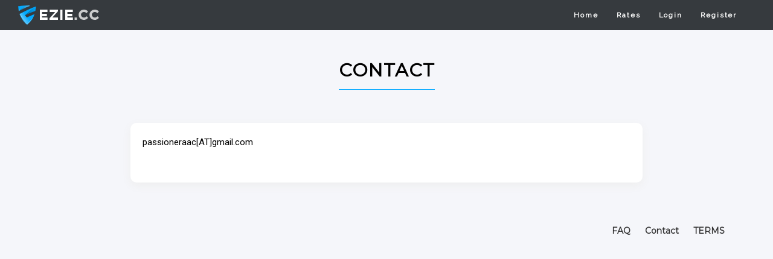

--- FILE ---
content_type: text/html; charset=UTF-8
request_url: https://ezie.cc/contact
body_size: 1644
content:
<!DOCTYPE html>
<html lang="en" xmlns="http://www.w3.org/1999/html">

<head>
    <base href="/shrinker/"/>
    <meta charset="UTF-8"/>
    <meta name="csrf-param" content="_csrf">
<meta name="csrf-token" content="tDttmiOrqlh1jvl70XCugjTWai5b5JHwjwG9P6qbLxHETTj0QcbhYDLjyB6XB_jkRYQ4X23c0IXoMs5F7dFXIA==">
    <title>Contact | Ezie.CC</title>


    <meta http-equiv="X-UA-Compatible" content="IE=edge">
    <meta name="viewport" content="width=device-width, initial-scale=1">
    
    <link rel="icon" href="assets/img/favicon.png" type="image/png" sizes="50x50">


    <link rel="stylesheet" href="//maxcdn.bootstrapcdn.com/bootstrap/3.3.4/css/bootstrap.min.css">
    <link href="assets/css/style.css" rel="stylesheet">
    <link rel="stylesheet" href="//maxcdn.bootstrapcdn.com/font-awesome/4.4.0/css/font-awesome.min.css">
    <link rel="stylesheet" href="//cdnjs.cloudflare.com/ajax/libs/jqueryui/1.12.1/jquery-ui.min.css">
    <link href='//fonts.googleapis.com/css?family=Open+Sans:400,300,600,700,800' rel='stylesheet' type='text/css'>
    <link href="//fonts.googleapis.com/css?family=Raleway" rel="stylesheet"> 

    <link href="//fonts.googleapis.com/css?family=Roboto:400,500,700" rel="stylesheet">
    <link href="//fonts.googleapis.com/css?family=Montserrat" rel="stylesheet">
    
    <link href="//cdnjs.cloudflare.com/ajax/libs/jBox/0.4.9/jBox.css" rel="stylesheet">
    
    <script src="//ajax.googleapis.com/ajax/libs/jquery/3.3.1/jquery.min.js"></script>
    <script src="//maxcdn.bootstrapcdn.com/bootstrap/3.3.4/js/bootstrap.min.js"></script>
    <script src="//ajax.googleapis.com/ajax/libs/jqueryui/1.12.1/jquery-ui.min.js"></script>
    <script type="text/javascript">
    	function inIframe () {
		    try {
		        return window.self !== window.top;
		    } catch (e) {
		        return true;
		    }
		}
		if(inIframe())
		{
			document.location.href="http://yourdestinationlink.com";
		}
    </script>
        <style>
        .ui-datepicker{
            z-index: 99999 !important;
        }
        .notify-content p {
		    white-space: normal;
		    word-break: break-all;
		}
    </style>
    
</head>
<body id="page-top" data-spy="scroll" data-target=".navbar-fixed-top">
<nav class="navbar navbar-custom navbar-fixed-top top-nav-collapse" role="navigation">
    <div class="container">
        <div class="navbar-header ">
            <button type="button" class="navbar-toggle" data-toggle="collapse" data-target=".navbar-main-collapse">
                <i class="fa fa-bars fa-2x"></i>
            </button>
                        
            <a class="navbar-brand page-scroll" href="/index">
                <img src="assets/img/logo.png" class="img-responsive">
            </a> 
        </div>
        
        <div class="collapse navbar-collapse navbar-right navbar-main-collapse fl-right">
            <ul class="nav navbar-nav">
                <li class="hidden">
                    <a href="#page-top"></a>
                </li>
                                    <li class="">
                        <a class="page-scroll" href="/index">Home</a>
                    </li>
                    <li class="">
                        <a class="page-scroll" href="/rates">Rates</a>
                    </li>
                    <li class="">
                        <a class="page-scroll" href="/login">Login</a>
                    </li>
                    <li class="">
                        <a class="page-scroll" href="/register">Register</a>
                    </li>
                                </ul>
        </div>
        
        
                
        
        
    </div>
</nav>
<section>
    <div class="container">
        <div class="row">
            <div class="text-center">
            	<h2 class="headerline ">Contact</h2>
            </div>
            <div class="col-md-9 col-sm-12 col-xs-12" style="display:block;margin-left:auto;margin-right:auto;float:unset;clear:both">
               <div class="our-box white-our0box">
               		<p> passioneraac[AT]gmail.com</p>
               		
               		
               		
               		
               		
               </div>
            </div>



        </div>
    </div>
</section><div class="container mt25">
	<div class="row">
		<div class="col-md-12">
			<ul class="pull-right footer-menu">
				<li><a href="/faq">FAQ</a></li>
				<li><a href="/contact">Contact</a></li>
				<li><a href="/terms">TERMS</a></li>
			</ul>
		</div>
	</div>
</div>
<script type="text/javascript">
    function showNotification(type,message)
    {
        alert(message);
    }
    
    </script>

<script src="assets/js/clipboard.min.js"></script>
<script src="//cdnjs.cloudflare.com/ajax/libs/jBox/0.4.9/jBox.min.js"></script>   
<script src="assets/js/main.js"></script>
<script defer src="https://static.cloudflareinsights.com/beacon.min.js/vcd15cbe7772f49c399c6a5babf22c1241717689176015" integrity="sha512-ZpsOmlRQV6y907TI0dKBHq9Md29nnaEIPlkf84rnaERnq6zvWvPUqr2ft8M1aS28oN72PdrCzSjY4U6VaAw1EQ==" data-cf-beacon='{"version":"2024.11.0","token":"d6925c21a65f479dbfb0fa13517f2d3f","r":1,"server_timing":{"name":{"cfCacheStatus":true,"cfEdge":true,"cfExtPri":true,"cfL4":true,"cfOrigin":true,"cfSpeedBrain":true},"location_startswith":null}}' crossorigin="anonymous"></script>
</body>
</html>


--- FILE ---
content_type: text/css
request_url: https://ezie.cc/shrinker/assets/css/style.css
body_size: 12400
content:

/*body{font-family:"open sans",Arial,sans-serif;color:#000;background-color:#fff;}*/
/*body{font-family:'Raleway', sans-serif;color:#000;background-color:#fff;}*/
body{font-family:'Montserrat', sans-serif;color:#000;background-color:#fff;} 
h1, h2, h3, h4, h5, h6{margin:0 0 35px;text-transform:uppercase;letter-spacing:1px;font-weight:600;}
p{margin:0 0 25px;font-size:15px;line-height:1.5;}
@media(min-width:768px){p{margin:0 0 35px;font-size:16px;line-height:1.6;}
}
a{-webkit-transition:all .3s ease-in-out;-moz-transition:all .3s ease-in-out;transition:all .3s ease-in-out;}
a:hover,
a:focus{text-decoration:none;}
.no-pad{padding:0;}
.headerline{border-bottom:1px solid #00a8ff;padding-bottom:15px;display:inline-block;}
.overlay{background:rgba(0, 0, 0, 0.5);width:100%;height:100%;position:absolute;z-index:-1;top:0;left:0;}
section{position:relative;z-index:999;padding:100px 0 25px;}
@media(max-width:768px){section{padding:70px 0;}
}
.list-inline>li{padding-bottom:10px;}
.label{border-radius:0;}
.label-danger{background-color:#c00;}
.btn{border-radius:0;font-size:12px;font-weight:700;letter-spacing:1px;/*text-transform:uppercase;*/-webkit-transition:all .3s ease-in-out;-moz-transition:all .3s ease-in-out;transition:all .3s ease-in-out;}
.btn-default{outline:0;color:#fff;padding:12px 30px;border:none;margin-top:15px;background-color:#00A8FF;}
.btn-default:hover,
.btn-default:focus{color:#fff;background-color:#048ad1;}
.btn-primary{border:2px solid #00a8ff;outline:0;color:#fff;background-color:#00a8ff;}
.btn-primary:hover,
.btn-primary:focus{border:2px solid #1F82B5;outline:0;color:#fff;background-color:#1F82B5;}
.split-padding0,
.split-padding,
.split-padding2,
.split-padding3,
.split-padding4,
.split-padding5{padding:100px 60px 50px;}
@media(max-width:768px){.split-padding0,
.split-padding,
.split-padding2,
.split-padding3,
.split-padding4,
.split-padding5{padding:50px 20px 50px;}
}
.split-padding-demo{padding:50px;}
.split-padding0,
.split-padding,
.split-padding2{color:#fff;}
.split-padding3,
.split-padding4{color:#111;}
.split-padding0{background-color:#151515;}
.split-padding{background-color:#111;}
.split-padding2{background-color:#000;}
.split-padding3{background-color:rgba(250, 250, 250, 0.8);}
.split-padding4{background-color:rgba(0, 0, 0, 0.05);}
a .fa-circle{color:#777;-webkit-transition:all .3s ease-in-out;-moz-transition:all .3s ease-in-out;transition:all .3s ease-in-out;}
a:hover .fa-circle{color:#555;}
.navbar-custom{margin-bottom:0;border-bottom:1px solid #333;text-transform:uppercase;color:rgba(255,255,255,.8);background-color:#000;}
.navbar-custom .navbar-brand{font-size:26px;letter-spacing:-1px;text-transform:none;}
.navbar-custom.top-nav-collapse .navbar-brand{font-size:18px;}
.navbar-custom .navbar-brand:focus{outline:0;}
.navbar-custom .navbar-brand .navbar-toggle{padding:4px 6px;font-size:16px;color:#fff;}
.navbar-custom .navbar-brand .navbar-toggle:focus,
.navbar-custom .navbar-brand .navbar-toggle:active{outline:0;}
.navbar-custom a{color:#fff;font-size:12px;font-weight:700;letter-spacing:0.15em;text-transform:uppercase;}
.navbar-custom .nav li{border:1px solid rgba(255,255,255,0.1);border-top:0px;border-bottom:0px;}
.navbar-custom .nav li:hover{background:rgba(255,255,255,0.1);}

.navbar-custom .nav li a{-webkit-transition:background .4s ease-in-out;-moz-transition:background .4s ease-in-out;transition:background .4s ease-in-out;}
.navbar-custom .nav li a:hover{
	outline:0;
	color:rgba(0,0,0,1);
	background-color:transparent;}
.navbar-custom .nav li a:focus,
.navbar-custom .nav li a:active{outline:0;background-color:transparent;}
.navbar-custom .nav li.active{outline:0;}
.navbar-custom .nav li.active a{background:rgba(255,255,255,0.1);;color:#fff;}
.navbar-custom .nav li.active a:hover{color:#fff;}
@media(min-width:768px){.navbar-custom{padding:30px;border-bottom:0;letter-spacing:1px;background:0 0;-webkit-transition:background .5s ease-in-out,padding .5s ease-in-out;-moz-transition:background .5s ease-in-out,padding .5s ease-in-out;transition:background .5s ease-in-out,padding .5s ease-in-out;}
.navbar-custom.top-nav-collapse{padding:0px 30px;background-color:#000;}
}
.top-nav-collapse .container{width:auto;}
.navbar-toggle{padding:3px 5px 0;margin-bottom:0;}
/*.intro{display:table;width:100%;color:#fff;text-shadow:0 1px 3px rgba(0,0,0,.2);height:100%;background:#92a4b2 url('../img/pattern.jpg') repeat;-webkit-background-size:cover;-moz-background-size:cover;background-size:cover;}*/
.intro{display:table;width:100%;color:#fff;text-shadow:0 1px 3px rgba(0,0,0,.2);/*height:100%;*/background:#92a4b2;-webkit-background-size:cover;-moz-background-size:cover;background-size:cover;}
.link-input-container{padding-bottom:27vh;}
.intro .intro-body{display:table-cell;vertical-align:bottom;/*background:rgba(0, 0, 0, 0.5);*/padding:100px 0 50px;}
.url-input{height:45px;background-color:rgba(0,0,0,0.5);border-radius:50px;border-right:0px;border-color:#fff;padding-left:25px;color:#fff;}
.url-input:focus{box-shadow:none;border-color:#fff;}
.url-input-group .input-group-addon:hover{color:#00A8FF;cursor:pointer;}
.url-input-group .input-group-addon{background-color:rgba(0,0,0,0.5);color:#fff;padding-right:25px;border-color:#fff;border-radius:0px 50px 50px 0px !important;}
.intro .intro-body .brand-heading{font-size:40px;font-weight:800;letter-spacing:2px;margin:0 0 5px;}
.color{color:#00a8ff;}
.intro .intro-body .intro-text{font-size:14px;font-weight:800;text-transform:uppercase;}
@media(min-width:768px){.intro{padding:0;}
.intro .intro-body .brand-heading{font-size:50px;}
}
@media (min-width:992px){.intro .list-inline{text-align:right;}
}
@media(max-width:768px){.intro2 #clock{padding:0;}
.intro .intro-body{padding:30px 0;}
}
.modal-header{border:none;}
.modal-content{border-radius:0px;overflow:hidden;}
.modal-body{padding:15px 15px 30px;}
.modal-dialog{width:400px;}
.modal-dialog .form-control{height:45px;border:none;padding:15px 0px;box-shadow:none;border-bottom:1px solid #ccc;background-color:transparent;border-radius:0px;}
.p-0{padding:0px;}
.modal-buttons .c-link{padding:0px 0px 25px;color:#048ad1;}
.modal-buttons .c-link:not(:first-child){text-align:right;}
.custom-form .btn-primary{background-color:#00a8ff;border-color:#00a8ff;}
.custom-form .form-group{position:relative;padding-top:10px;margin-bottom:0px;}
/*.custom-form .form-group .animated-label{position:absolute;top:20px;left:0;bottom:0;z-index:2;width:100%;font-weight:300;opacity:0.5;cursor:text;transition:0.2s ease all;margin:0;-webkit-user-select:none;-moz-user-select:none;user-select:none;}
.custom-form .form-group .animated-label:after{content:'';position:absolute;bottom:0;left:45%;height:2px;width:10px;visibility:hidden;background-color:#00a8ff;transition:0.2s ease all;}
.custom-form .form-group.not-empty .animated-label{top:0 !important;font-size:12px;}
.custom-form .form-group .form-control{position:relative;z-index:1;border-radius:0;border-width:0 0 1px;border-bottom-color:rgba(0, 0, 0, 0.25);height:auto;padding:3px 0 5px;}
.custom-form .form-group .form-control:focus{box-shadow:none;border-bottom-color:rgba(0, 0, 0, 0.12);}
.custom-form .form-group .form-control:focus ~ .animated-label{top:0;opacity:1;color:#00a8ff;font-size:12px;}
.custom-form .form-group .form-control:focus ~ .animated-label:after{visibility:visible;width:100%;left:0;}*/
table{width:100%;}
.table > thead{background-color:#F5F5F5;}
.table > tbody > tr > td{padding:15px;width:25%;}
.table-responsive{max-height:62vh;overflow:auto;}
body{background-color:#F5F6FA;}


.table-header{background-color:#00a8ff;overflow:hidden;}
.table-body{background-color:#fff;margin:7px 0px;overflow:hidden;}
.menu-icon{width:20px;}
.under-dropdown p,.under-dropdown .dropdown{float:left;width:auto;}
.under-dropdown .dropdown-toggle{margin:15px 5px;display:block;}
.custom-menu-btn{padding:0px;background-color:transparent;box-shadow:transparent;border:none;}
.col-md-25{float:left;width:20%;}
.under-dropdown .dropdown-menu li a{padding:10px;}
.no-r{position:static;}
.dropdown-menu{border-radius:0px;border:none;left:auto;right:auto;top:auto;}
.table-header a{padding:13px;font-weight:600;color:#fff;display:block;font-size:15px;}
.table-body p{padding:15px;font-weight:400;color:#555;display:block;margin:0px;font-size:15px;}
.copy-link:hover{color:#00a8ff;cursor:pointer;}
.copied-content{border:0px;height:80px;background-color:transparent;} 
table > tbody > tr{background-color:#fff;/*border-top:5px solid #F5F6FA;border-bottom:5px solid #F5F6FA;*/}
table > tbody > tr > td{padding:15px;}
table.table-header > thead > tr > th{padding:15px;color:#fff;}
.links-box{padding:15px 30px;background-color:#fff;box-shadow:5px 5px 10px #eee;transition:all 0.3s;margin-bottom:30px;}
.links-box:hover{transform:translateY(-5px);box-shadow:5px 5px 15px #ccc;outline:none;}
.links-box a:hover,.links-box a:focus{outline:none;}
.mb-50{margin-bottom:50px;}
.links-box a{color:#333;}
.links-box h2{font-size:20px;margin-bottom:5px;}
.links-box .info{font-size:12px;margin-bottom:10px;margin-top:15px;display:block;}
.links-box .original-link{font-size:13px;margin-bottom:10px;}
.links-box .copied-content{width:80%;float:left;height:50px;}
.links-box h2 i{margin-top:15px;}
.links-box.stats-box h2{font-size:40px;}
.links-box.stats-box{padding:25px 15px;overflow:hidden;position:relative;}
.links-box.stats-box:hover{transform:translateY(0px);}
.links-box.stats-box p{font-size:13px;font-weight:600;margin:0px;color:#999;}
.stats-box .stats-box-icon{position:absolute;right:-15px;top:-5px;font-size:100px;opacity:0.08;}
.row-header{background-color:#00a8ff;overflow:hidden;padding:15px;color:#fff;font-weight:600;}
.row-data{background-color:#fff;overflow:hidden;padding:15px;color:#333;margin-bottom:5px;font-weight:600;}
.overflow-data{max-height:60vh;width:103%;overflow-y:auto;}
.overflow-cover{width:100%;overflow:hidden;border:1px solid #eee;margin:5px 0px;}
.referrals-prog{word-break:break-all;}
.invite-input-group .invite-input{border-radius:0px;height:45px;border:1px solid #ccc;box-shadow:none;border-right:0px;background-color:transparent;}
.invite-input-group .input-group-addon{border:1px solid #ccc;border-left:0px;background-color:transparent;border-radius:0px;}
.invite-input-group .input-group-addon:hover{color:#00a8ff;cursor:pointer;}
.input-intro{margin:10px 0px;color:#333;font-weight:600;text-align:center;}
.sharer-ul{width:100%;text-align:center;margin:25px 0px;}
.c-badge{padding:4px 15px;border-radius:3px;font-size:22px;background-color:#ccc;color:#fff;}
.c-badge:hover{color:#fff;box-shadow:0px 5px 5px #bbb;}
.c-badge.facebook{background-color:#3B5998;}
.c-badge.google{background-color:#DD4B39;}
.c-badge.twitter{background-color:#00ACED;}
.c-badge.email{background-color:#BD2A32;}
.sharer-form{padding:120px 0px;}
.links-box.pricing-box{text-align:center;padding:25px;}
.pricing-box .planName{margin:0px;padding:15px 0px;}
.pricing-box .mainPrice{font-size:50px;margin:0px;color:#00a8ff;}
.pricing-box .duration{font-size:14px;color:#00a8ff;margin-bottom:10px;}
.pricing-box .info{padding:0px;margin:0px;}
.pricing-box .info p{margin:0px;font-size:13px;color:#777;padding:3px 0px;font-weight:600;}
.dropdown.open{
    background-color: transparent;
}
.nav .open > a, .nav .open > a:focus, .nav .open > a:hover{
    background-color: transparent;
    border-color: transparent;;
}
.dropdown .dropdown-menu{
    transition: all 0.1s;
}
.dropdown .dropdown-menu li a{
    padding: 10px;
}
.dropdown .dropdown-menu li a:hover{
    color: #333;
    background-color: #eee;
}
.form-box{
    background-color: #fff;
    padding: 45px 25px;
    overflow:hidden;
    box-shadow: 0px 5px 15px #ddd;
}
.form-box input{
    box-shadow: none;
}
.navbar-nav > li > a {
    padding-top: 15px;
    padding-bottom: 15px;
}
.navbar-brand{
    padding: 15px 15px;
}
.custom-store-new{
    background: transparent;
    color:#666;
    border-radius: 4px;
    border: 1px solid transparent;
    padding: 10px;
    cursor: pointer;
    transition: all 0.3s;
    text-align: left;
}
.custom-store-new:hover{
    border: 1px solid transparent;
    box-shadow:0px 5px 15px #eee;
}
.new-store-design{
    border: 1px solid #eee;
    padding: 0px;
    margin-bottom:50px;
}
.new-store-design .heading{
    border-bottom: 1px solid #eee;
    padding: 0px;
}
.new-store-design .TabMenu{
    list-style: none;
    overflow: hidden;
    padding: 10px 15px;
    margin: 0px;
}
.new-store-design .TabMenu li.active{
    background: transparent;
    color: #666;
    border-bottom: 2px solid #DB144C;
    border-radius: 0px;
}
.new-store-design .TabMenu li a h2{
    color: #666;
}
.new-store-design .TabMenu li.active a h2{
    color: #666;
}
.new-store-design .tab-content{
    padding: 0px;
    height: 50vh;
    overflow: hidden;
    overflow-y: auto;
}
.new-store-design .tab-content .tab-pane{
    padding:0px 15px;
}
.new-store-design .store-sort-title{
    padding: 10px 12px;
    color: #666;
    border-bottom: 1px solid #eee;
    margin: 0px 20px 15px;
}
.TabMenu li{
    padding: 12px;
    border-radius: 5px;
    color: #fff;
    margin-right:15px;
    float:left;
}
.TabMenu li a h2{
    font-size: 20px;
}
.TabMenu li.active{
    background: #DB144C;
}
.sort-alpha{
    color:#666;
    padding:5px;
    cursor: pointer;
}
.sort-alpha:hover{
    color:#00A8FF;
}
.sort-able{
    margin-top: 12px;
}
#store-search{
    padding-left:15px;
    background-color: transparent;
}
.store-parent .store:hover {
    background: #fff;
    border-radius: 4px;
    border: 1px solid #eee;
    padding: 10px;
    cursor: pointer;
    transition: all 0.3s;
}
.store-parent .store {
    height: 120px;
}
.oS{
    color: #333;
    margin-bottom: 5px;
}
#allCountries .row{
    margin: 15px 0px 0px;
}
#allCountries .links-box.pricing-box{
    padding: 5px 0px 0px;
    background-color: transparent;
    box-shadow: none;
    border: 1px solid #eee;
}
#allCountries .links-box.pricing-box:hover{
    background-color: #fff;
}
#allCountries .planName{
    padding: 2px 0px;
    font-size: 12px;
}
#allCountries .pricing-box .mainPrice{
    font-size: 35px;
}
#allCountries .btn-default{
    padding: 5px 10px;
    display: block;
    width: 100%;
}
.not-nav{
    list-style: none;
    float: right;
    margin: 0px;
    padding: 0px;
}
.not-nav li{
    display: inline-block;
}
.not-nav li a{
    padding: 20px 15px;
    display: block;
}
.not-nav li a:hover{
    color: #00a8ff;
}
.navbar li a.disabled{
    cursor: not-allowed;
    color: #00A8FF !important;
}
.d-none{
    display: none !important;
}

@media(max-width:768px){.sharer-form{padding:15px 0px;}
.bottom-content{display:none;}
.intro .intro-body .brand-heading{font-size:35px;}
.link-input-container{padding-left:0px;padding-right:0px;}
.modal-dialog{width:90%;margin-left:auto;margin-right:auto;}
section{padding-left:15px;padding-right:15px;}
.col-md-25{width:50%;}
    .navbar-fixed-bottom .navbar-collapse, .navbar-fixed-top .navbar-collapse{
        height: 90vh;
        max-height: 100%;
    }
    .navbar .dropdown-menu{
        background-color: #111;
    }
    .navbar-nav .open .dropdown-menu .dropdown-header, .navbar-nav .open .dropdown-menu > li > a{
        color: #fff;
    }
    .dropdown .dropdown-menu li a:hover{
        color: #fff;
        background-color: #111;
    }
    .continue .navbar-toggle{
        display: none;
    }
    .continue .navbar-brand{
        margin: 0 auto;
        display: block;
        width: 100%;
    }
    .continue .navbar-header{
        text-align: center;
    }
    .not-nav{
        text-align: center;
        width: 100%;
    }
}
@media(max-width:1100px){.sharer-form{padding:60px 0px;}
}





.text-overflow{
    text-overflow: ellipsis !important;
    display: inline-block;
    overflow: hidden;
    white-space: nowrap;
    width: 100%;
}
select.form-control{
    z-index:99999 !important;
}

.form-control-2{

    display: block;
    width: 100%;
    height: 34px;
    padding: 6px 12px;
    font-size: 14px;
    line-height: 1.42857143;
    color: #555;
    background-color: #fff;
    background-image: none;
    border: 1px solid #ccc;
    border-top-width: 1px;
    border-right-width: 1px;
    border-bottom-width: 1px;
    border-left-width: 1px;
    border-bottom-color: rgb(204, 204, 204);
    border-radius: 4px;
    -webkit-box-shadow: inset 0 1px 1px rgba(0,0,0,.075);
    box-shadow: inset 0 1px 1px rgba(0,0,0,.075);
    -webkit-transition: border-color ease-in-out .15s,-webkit-box-shadow ease-in-out .15s;
    -o-transition: border-color ease-in-out .15s,box-shadow ease-in-out .15s;
    transition: border-color ease-in-out .15s,box-shadow ease-in-out .15s;

}
.custom-form .form-group .form-control-2 {
    position: relative;
    z-index: 1;
    border-radius: 0;
    border-width: 0 0 1px;
    border-bottom-color: rgba(0, 0, 0, 0.25);
    height: auto;
    padding: 3px 0 5px;
}
.original-link span{
    width: 80%;
    float: left;
    text-overflow: ellipsis;
    overflow: hidden;
}




.other-options{
    color: #fff;
    padding: 5px 15px;
}
.other-options a{
    color: #fff;
}
.link-input-container.no-mass{
    padding-bottom: 30vh;
}
.link-input-container{
    padding-bottom:15vh;
}
.other-options a:hover{
    color: #00A8FF;
    outline: none;
}
.text-box-area textarea, .text-box-area span, .text-box-area span span{
    border-radius: 15px 0px 0px 15px !important;
    resize: none;
}
.text-box-area.url-input-group .input-group-addon{
    border-radius: 0px 15px 15px 0px !important;
}
.shrink-area .text-box-area{
    transition: all 0.3s;
}
.no-mass .text-box-area{
    display: none;
}
.link-input-container:not(.no-mass) .input-box-area{
    display: none;
}
#advanced-settings{
    background-color: #fff;
    padding: 15px;
    /*display: none;*/
   position: relative;
}
#advanced-settings label{
    text-align: left;
    color: #333;
    box-shadow: none;
    width: 100%;
    font-weight: normal;
}
#advanced-settings input, #advanced-settings textarea, #advanced-settings select{
    border-radius: 0;
    border: 1px solid #ddd;
    box-shadow: none;
    resize: none;
}
.btn-default-outline{
    color: #333;
}
.btn-default.small{
    padding: 7px 25px;
    margin: 0;
    margin-left: 10px;
}
.canvasjs-chart-credit{
    display:none !important;
}
#account-box-upper{
    background-color: rgba(0,0,0,0.5);
    width: 26%;
    overflow: hidden;
    position: absolute;
    z-index: 99;
    top: 75px;
    right: 75px;
    border-radius:8px;
    padding:30px 15px;
}
#account-box-upper .box-inner{
    padding: 0px;
}
#account-box-upper .box-inner .title-bx{
    /*padding: 0px 10px;
    color: #333;
    text-shadow: none;
    text-align: left;
    font-size: 20px;
    font-weight: 600;
    border-left: 3px solid #00a8ff;
    margin: 15px 0 10px;*/
   padding: 5px 15px;
	color: #fff;
	text-shadow: none;
	text-align: center;
	font-size: 18px;
	font-weight: 600;
	margin-bottm: 15px;
	background: rgba(0,0,0,0.5);
}
#account-box-upper label{
    color: #333;
    text-shadow: none;
}
.custom-form .form-group .form-control:focus ~ .animated-label{
  /*  top:0;
    opacity:1;
    color:#00a8ff !important;
    font-size:12px;/*/
}
#account-box-upper .custom-form .form-group .form-control{
  /*  box-shadow: none;*/
}
#account-box-upper .modal-buttons .c-link{
  /*  font-size: 12px;*/
}
#account-box-upper .custom-form{
   /* padding: 5px 15px;*/
}
.intro .intro-body{
    /*background-color: rgba(54, 71, 89,0.8);*/
}
.url-input, .url-input-group .input-group-addon{
    background-color: transparent;
}
.navbar-custom.top-nav-collapse{
    background-color: #3B4044;
}
.white-t{
	color: #fff !important;
}
.bell-container{
    position: relative;
    top: 0;
}
.bell-container i{
    font-size: 16px;
}
.bell-container .bell-count{
    background-color: red;
    border-radius: 50px;
    width: 20px;
    height: 20px;
    padding: 1px 3px;
    font-size: 10px;
    text-align: center;
    position: absolute;
    top: 10px;
    right: 8px;
    border: 1px solid #364759;
    overflow: hidden;
}
.bell-container .bell-count p{
    font-size: 10px;
    margin: 0;
    width: 100%;
    text-align: center;
}
.user-dropdown-container img{
    width: 20px;
    height: 20px;
    border-radius: 50px;
    margin-right: 10px;    
}
.user-dropdown-container{
	padding-bottom: 14px !important;	
}
.navbar-custom .nav li a{
    /*font-family: 'Roboto', sans-serif;*/
   font-family: 'Raleway', sans-serif;
    
    text-transform: capitalize;
}
.shorten-table thead{
    /*background-color: #3B4044;*/
    background-color: #F1F1F1;
}
.shorten-table th a{
    color : #333;    
}
.shorten-table thead th{
    padding: 15px;
    color: #333;
}
.shorten-table tbody p{
    color: #333;
    font-size: 14px;
    margin: 0;
}
.shorten-table tbody .copied-content{
    height: auto;
}
.row-box{
    background-color: #fff;
    border-radius: 5px;
    overflow: hidden;
    position: relative;
    width: 100%;
    float: left;
    margin-bottom: 15px;
}
.row-box .row-bg{
    font-size: 80px;
    position: absolute;
    color: #fff;
    z-index: 0;
    top: 0px;
    text-align: center;
    width: 100%;
    opacity: 0.1;
}
.row-box h3{
    margin: 0;
    font-size: 35px;
    letter-spacing: -1.0px;
    padding: 15px 20px;
    padding-right: 0;
    font-weight: normal;
}
.row-box.red{
    background-color: #C0504E;
    color: #fff;
}
.row-box.green{
    background-color: #23BFAA;
    color: #fff;
}
.row-box.blue{
    background-color: #4F81BC;
    color: #fff;
}
.row-box.purple{
    background-color: #8064A1;
    color: #fff;
}
.row-box.lightblue{
    background-color: #00A8FF;
    color: #fff;
}
.row-box p {
    background-color: rgba(255,255,255,0.6);
    padding: 5px 15px;
    margin: 0;
    font-size: 17px;
    margin-bottom: 5px;
    padding-top: 0;
    color: #333;
}
.mobile-bell-container{
    float: right;
    margin-right: 5px;
}
.mobile-bell-container i{
    font-size: 24px;
    padding: 13px;
}
.mobile-bell-container .bell-container .bell-count{
    top: -15px;
}
@media screen and (max-width: 767px){
     #account-box-upper{
         width: 85%;
         position: relative;
         margin: 0 auto;
         display: block;
         right: 0;
         top: 0;
     }
    .intro-body{
        padding-top: 120px !important;
    }
    .navbar-nav > li > a{
        padding-top: 7px;
        padding-bottom: 7px;
    }
}


.status{
    position: absolute;
    height: 10px;
    width: 10px;
    border-radius: 50px;
    margin-left: -15px;
    margin-top: 22px;
}
.status.active{
    background-color: forestgreen;
}
.status.inactive{
    background-color: indianred;
}

.header-title{
	background:#00A8FF;padding-top:40px;padding-bottom:40px;
}
.header-title h2{
	color:#fff;margin-top: 20px;margin-bottom: 0;
}
.pt60{
	padding-top:60px;
}
.mt25{
	margin-top:25px; 
}
.our-box{
	background:#fff;
	border-radius:10px;
	margin:20px 0px;
	padding:20px;
}
.our-ul{
	list-style:none;
}
.our-ul li:before{
	content: '✓';
	float: left;
	margin-right: 10px;
	color: #00a8ff;
	margin-top: 2px;
}
.panel-heading{
	padding:15px;
}
.panel-default > .panel-heading{
	background:#fff;
}
.footer-menu{
	list-style:none;
	
}
.footer-menu li{
	display:inline-block;
	vertical-align: top;
	padding:0px 10px;
}
.footer-menu li a{
	text-decoration: none;
	color:#333;
	font-weight:bold;
}
.footer-menu li a:hover{
	color:#00a8ff;
}
#shrink-links{
	display:none;
}

.box{
	background:#fff;
	padding:15px;
	border-radius:3px;
	overflow:hidden;
}
.mb0{
	margin-bottom:0px;
}
.mb25{
	margin-bottom:25px;
}
.sidebar-text-copier{
	padding:10px !important;
}
.well-t{
	color: #333;
    text-shadow: none;
    font-weight: 600;
    margin: 5px 0;
    border-left: 2px solid #00A8FF;
    text-align: left;
    padding: 7px;
}
.sidebar-text-copier textarea{
	border: 0px !important;
    border-radius: 0px !important;
    box-shadow: none !important;
    font-size: 12px !important;
    font-weight: 800;
    padding:5px 5px !important; 
    max-height:125px !important;
}
.font12{
	font-size:12px !important;
}
.sidebar-text-copier .btn{
	padding: 8px 16px !important;
    color: #fff !important;
    font-size: 12px !important;
    margin: 0 auto;
    display: block;
    float: unset;
    margin-top: 10px;
}
.p0{
	padding:0px;
}
.mt-c{
	margin: 12px 0 0;
	border:1px solid #eee; 
}
.mb-20{
	margin-bottom: 20px;
}
.mobile-notification li{
	background:#fff;
}
.mobile-notification li:hover{
	background:#00A1F5;
}
.br5{
	border-radius:5px;
}
.sky-bottom-border{
	border-bottom:3px solid #006da7;
}
.sky-bottom-border:hover{
	border-bottom:3px solid #006da7 !important;
}
.font-15{
	font-size:15px;
}
.register-btn-on-re{
	padding:10px;
	border-radius: 5px;
	text-transform: capitalize;
}
.login-btt-on-re{
	padding:10px;
	border-radius: 5px;
	text-transform: capitalize;
	background: #f2f2f2;
	border:1px solid #eee;
	display:block;
	width:100%;
	color: #333;
}
.m-0{
	margin: 0;
}
.link-cont p{
	color:#999;
	font-size: 11px;
	margin: 0;
}
.button_login{
border:1px solid #0083c7; -webkit-border-radius: 3px; -moz-border-radius: 3px;border-radius: 3px;font-size:14px;font-family:arial, helvetica, sans-serif; padding: 10px 10px 10px 10px; text-decoration:none; display:inline-block;text-shadow: -1px -1px 0 rgba(0,0,0,0.3);font-weight:bold; color: #FFFFFF;
 background-color: #00A8FF; background-image: -webkit-gradient(linear, left top, left bottom, from(#00A8FF), to(#007dbd));
 background-image: -webkit-linear-gradient(top, #00A8FF, #007dbd);
 background-image: -moz-linear-gradient(top, #00A8FF, #007dbd);
 background-image: -ms-linear-gradient(top, #00A8FF, #007dbd);
 background-image: -o-linear-gradient(top, #00A8FF, #007dbd);
 background-image: linear-gradient(to bottom, #00A8FF, #007dbd);filter:progid:DXImageTransform.Microsoft.gradient(GradientType=0,startColorstr=#00A8FF, endColorstr=#007dbd);
}



	

.button_login:hover{
 border:1px solid #006599;
 background-color: #0086cc; background-image: -webkit-gradient(linear, left top, left bottom, from(#0086cc), to(#005b8a));
 background-image: -webkit-linear-gradient(top, #0086cc, #005b8a);
 background-image: -moz-linear-gradient(top, #0086cc, #005b8a);
 background-image: -ms-linear-gradient(top, #0086cc, #005b8a);
 background-image: -o-linear-gradient(top, #0086cc, #005b8a);
 background-image: linear-gradient(to bottom, #0086cc, #005b8a);filter:progid:DXImageTransform.Microsoft.gradient(GradientType=0,startColorstr=#0086cc, endColorstr=#005b8a);
}

.button_register{
border:1px solid #2caed5; -webkit-border-radius: 3px; -moz-border-radius: 3px;border-radius: 3px;font-size:14px;font-family:arial, helvetica, sans-serif; padding: 10px 10px 10px 10px; text-decoration:none; display:inline-block;text-shadow: -1px -1px 0 rgba(0,0,0,0.3);font-weight:bold; color: #FFFFFF;
 background-color: #5BC0DE; background-image: -webkit-gradient(linear, left top, left bottom, from(#5BC0DE), to(#428fa6));
 background-image: -webkit-linear-gradient(top, #5BC0DE, #428fa6);
 background-image: -moz-linear-gradient(top, #5BC0DE, #428fa6);
 background-image: -ms-linear-gradient(top, #5BC0DE, #428fa6);
 background-image: -o-linear-gradient(top, #5BC0DE, #428fa6);
 background-image: linear-gradient(to bottom, #5BC0DE, #428fa6);filter:progid:DXImageTransform.Microsoft.gradient(GradientType=0,startColorstr=#5BC0DE, endColorstr=#428fa6);
}
.button_register:hover{
 border:1px solid #2390b0;
 background-color: #31b0d5; background-image: -webkit-gradient(linear, left top, left bottom, from(#31b0d5), to(#337082));
 background-image: -webkit-linear-gradient(top, #31b0d5, #337082);
 background-image: -moz-linear-gradient(top, #31b0d5, #337082);
 background-image: -ms-linear-gradient(top, #31b0d5, #337082);
 background-image: -o-linear-gradient(top, #31b0d5, #337082);
 background-image: linear-gradient(to bottom, #31b0d5, #337082);filter:progid:DXImageTransform.Microsoft.gradient(GradientType=0,startColorstr=#31b0d5, endColorstr=#337082);
}



.custom-select {  
  position: relative;
  font-family: Arial;
  border:1px solid #ccc; 
}
.custom-select select {
  display: none; 
}
.select-selected {
  background-color: #fff;
}
.select-selected:after {
    position: absolute;
    content: " ";
    top: 0;
    right: 0px;
    width: 30px;
    height: 100%;   
    border: 1px solid #ccc;
    border-top:none;
    border-bottom:none;
    background: #fff url("data:image/svg+xml;charset=utf8,%3Csvg xmlns='http://www.w3.org/2000/svg' viewBox='0 0 4 5'%3E%3Cpath fill='%23343a40' d='M2 0L0 2h4zm0 5L0 3h4z'/%3E%3C/svg%3E") no-repeat right .75rem center;
    background-size: 35%;
    background-position: center;
} 

.select-selected.select-arrow-active:after{
	background: #eee url("data:image/svg+xml;charset=utf8,%3Csvg xmlns='http://www.w3.org/2000/svg' viewBox='0 0 4 5'%3E%3Cpath fill='%23343a40' d='M2 0L0 2h4zm0 5L0 3h4z'/%3E%3C/svg%3E") no-repeat right .75rem center;
	background-size: 35%;
    background-position: center;
}

.select-items div,.select-selected {
  color: #333;
  padding: 8px 16px;
  border: none;
  border-color: transparent transparent rgba(0, 0, 0, 0.1) transparent;
  cursor: pointer;
  user-select: none;
  background: #fff;
}
.select-items {
  position: absolute;
  background-color: DodgerBlue;
  top: 100%;
  left: 0;
  right: 0;
  z-index: 99;
  box-shadow: 0px 5px 15px #ccc;
}
.select-hide {
  display: none; 
}
.select-items div:hover {
  background-color: #E5E6E8;
}
.refresh-btn-cus{
	background-color: transparent;
	box-shadow: none;
	border:none;
	font-size:20px;
	color: #00A8FF;
	padding: 5px 0 !important;
}
.refresh-btn-cus:hover, .refresh-btn-cus:focus{
	outline:none;
	border:0;      
}
.p-0{
	padding:0;
}
.dbp{
	padding:8px 25px !important;
}
.white-color{
	color:#fff !important;
}
.user-index-edit-button{
	cursor: pointer !important;	
}
#nav-shrinker-div{
	display:none;
	background:#3B4044;
	overflow: hidden;
}

.pagination > li > a, .pagination > li > span {
    position: relative;
    float: left;
    padding: 5px 12px;
    margin-left: 5px;
    line-height: 1.42857143;
    color: #333;
    font-weight:400;    
    font-size:14px;
    text-decoration: none;
    background-color: #fff;
    border: 1px solid #ddd;
}

.pagination > .active > a, .pagination > .active > a:focus, .pagination > .active > a:hover, .pagination > .active > span, .pagination > .active > span:focus, .pagination > .active > span:hover {
    z-index: 2;
    color: #fff;
    cursor: default;
    background-color: #00A8FF;
    border-color: #00A8FF;
}
header.image-header{
	background: url('../img/head_bg.png');
    background-size: cover;
    background-repeat: no-repeat;
}

header.image-header #advanced-settings{
    background-color: rgba(255,255,255,0.6);
    padding: 15px;
    border-radius: 10px;
}
header.gradient-header-1{  
	background: #00c6ff;  /* fallback for old browsers */
background: -webkit-linear-gradient(to top, #0072ff, #00c6ff);  /* Chrome 10-25, Safari 5.1-6 */
background: linear-gradient(to top, #0072ff, #00c6ff); /* W3C, IE 10+/ Edge, Firefox 16+, Chrome 26+, Opera 12+, Safari 7+ */

}
header.gradient-header-1 #advanced-settings{
    background-color: rgba(255,255,255,0.6);
    padding: 15px;
    border-radius: 10px;
}
header.gradient-header-2{
	background: #667db6;  /* fallback for old browsers */
background: -webkit-linear-gradient(to bottom, #667db6, #0082c8, #0082c8, #667db6);  /* Chrome 10-25, Safari 5.1-6 */
background: linear-gradient(to bottom, #667db6, #0082c8, #0082c8, #667db6); /* W3C, IE 10+/ Edge, Firefox 16+, Chrome 26+, Opera 12+, Safari 7+ */


}
header.gradient-header-2 #advanced-settings{
    background-color: rgba(255,255,255,0.6);
    padding: 15px;
    border-radius: 10px;
}
header.gradient-header-3{
background: #000000;  /* fallback for old browsers */
background: -webkit-linear-gradient(to top, #434343, #000000);  /* Chrome 10-25, Safari 5.1-6 */
background: linear-gradient(to top, #434343, #000000); /* W3C, IE 10+/ Edge, Firefox 16+, Chrome 26+, Opera 12+, Safari 7+ */



}
header.gradient-header-3 #advanced-settings{
    background-color: rgba(255,255,255,0.6);
    padding: 15px;
    border-radius: 10px;
}
.c-search-bx{
	width: 100%;
}
.c-search-bx .field-urls-url{
	width: 92%;
}
.c-search-bx .input-group-addon i{
	right:20px;
}
.bigger-domain{
	font-weight: bolder;  
    font-size: 15px;
    color: #f06060;
    width: 55%;
}
.bal_header{
    margin: 8px 0 30px;
    text-transform: uppercase;
    letter-spacing: normal;
    font-weight: bold;
    font-size: 20px;
}
.blue{
	color: #00A8FF;
}
.d-block{
	display: block;
	width: 100%;
}
.my-c-copy:hover,.my-c-copy:focus{   
	background: #00A8FF !important;
	color: #fff;
	transition: all 0.3s;
}
.my-c-copy.blue-bg{
	background: green !important;
	color: #fff;
	transition: all 0.3s;
}
.my-c-well{
	padding:0 15px;
}
.my-c-well .invite-input-group .invite-input{
	border:none;
}
.my-c-well .invite-input-group .input-group-addon{
	border:none;
}
.my-c-well #contactForm{
	padding:0;
}
#shrink-links{
	margin-top: -90px;
}
.mt-20{
	margin-top: 20px;
}
.my-c-remember{
	color: #fff;
}
.my-c-copy.blue-bg .fa-check{
	color:#fff; 
}
.mt-10{
	margin-top: 10px;
}
.tools-p-sm{
	margin-bottom: 10px;
	font-size: 14px;
}
.p-2{
	padding:2rem;
}
.ft-14{
	font-size: 14px;
}
.label-d{
    margin-top: 10px;
    margin-bottom: 0;
}
.ft-roboto{
    font-family: Roboto;
    letter-spacing: 1px;
    font-weight: 400;
}
.red-icon{
	color: red;
}
.pos-r{
	position: relative;
}
.table-overflow-btn{
	position: absolute;
	padding:8px 17px;
	font-size: 16px;
	color:#fff;
}
.security-info-txt{
	font-size: 13px;
	text-align:center;
	margin-bottom: 15px;
}
.blue-txt{
	color: 00A8FF; 
}
.security-image{
	margin: 0 auto;
	display: block;
	text-align: center;
	margin-bottom: 15px;
}
.status-txt-s{
	font-size: 19px;
	font-weight: 800;
	margin-bottom: 15px;
}
#refresh-link-ch-t:hover{
	cursor: pointer;
}
.shorten-top-btn{
	padding: 8px 10px 7px;
	margin-left:10px;
	background: #00A8FF;
}
.shorten-top-btn .circle-btn{
	float:left;
	background: #fff;
	padding:  8px 10px;
	border-radius: 50%;
	height: 34px;
}
.shorten-top-btn .circle-btn i{ 
	color: #00A8FF;
}
.shorten-top-btn.blue-b{
	background: transparent;
}
.field-userswithdrawals-amount{
	padding:0;
}
.shorten-top-btn.blue-b .circle-btn{
	background: #00A8FF;
}
.shorten-top-btn.blue-b .circle-btn i{ 
	color: #fff;
}
.btn-shorten-top-btn{
	background: #00A8FF;
	border-radius:50px;
	margin:10px 0 0;
	padding:5px 15px;
}
.btn-shorten-top-btn .right-addon p{
	margin: 0px;
	font-size:10px;
    margin-bottom: -5px;
}
.btn-shorten-top-btn .right-addon small{
	font-size:8px;
}
.btn-shorten-top-btn .in-addon{
	float:left;
	padding:5px 9px 5px 0px;      
}
.btn-shorten-top-btn .in-addon i{
	color: #fff;
	font-size:16px;
}
.btn-shorten-top-btn .right-addon{
	float:left;
	text-align:left;
}
.ct-14{
	font-size: 14px;
}     
.original-link span:first-child{
	font-size: 12px;
}
#load-links-data .original-link{
	width:400px; 
}
.shorten-table{
	font-family: "Roboto";
}
.shorten-table thead th , .shorten-table thead th a{
    text-transform: uppercase;
    padding: 0px !important;
    font-family: "Roboto";
    font-size: 12px;
    font-weight: 600;
    letter-spacing: 1px;
    vertical-align: middle;
}
.shorten-table thead th{
	padding: 20px 15px !important;
    border-bottom: 2px solid #fff !important;
}
.shorten-table tbody tr:first-child td{
	border-top:2px solid red !important;
}
.table-overflow-btn {
    position: absolute;
    padding: 18px 17px;
    font-size: 16px;
    color: #555555;
}
.shorten-table th a{
    color : #555555;    
}
.shorten-table thead th{
    padding: 15px;
    color: #555555;
}
.table > tbody > tr > td{
	color:#333;
	vertical-align: middle;
}
.shorten-table tbody td{
	border-color:#ededed !important;
}
.table-striped>tbody>tr:nth-of-type(odd){
	background-color: #FFF !important;
}
.table-striped>tbody>tr:nth-of-type(even){
	background-color: #F8F8F8 !important;
}
.grad-btn{	
	background: rgb(89,198,255);
	background: -moz-linear-gradient(left, rgba(89,198,255,1) 0%, rgba(5,170,255,1) 100%);
	background: -webkit-linear-gradient(left, rgba(89,198,255,1) 0%,rgba(5,170,255,1) 100%);
	background: linear-gradient(to right, rgba(89,198,255,1) 0%,rgba(5,170,255,1) 100%);
	filter: progid:DXImageTransform.Microsoft.gradient( startColorstr='#59c6ff', endColorstr='#05aaff',GradientType=1 );
    padding: 10px 25px;
    font-size: 14px;
    text-transform: uppercase;
    font-family: "Roboto";
    letter-spacing: 1px;
    border-radius: 50px;
    font-weight: 400;
    transition: all 0.5s;
    vertical-align: middle;
    -webkit-transform: perspective(1px) translateZ(0);
    transform: perspective(1px) translateZ(0);
    box-shadow: 0 0 1px transparent;
    position: relative;
    -webkit-transition-duration: 0.3s;
    transition-duration: 0.3s;
    -webkit-transition-property: transform;
    transition-property: transform;
    width: auto;
    margin: 0 auto;
    text-align: center;
    display: block;
    margin-top: 20px;
}
.grad-btn:before{
    pointer-events: none;
    position: absolute;
    z-index: -1;
    content: '';
    top: 100%;
    left: 5%;
    height: 10px;
    width: 90%;
    opacity: 0;
    background: -webkit-radial-gradient(center, ellipse, rgba(38, 181, 255, 0.5) 0%, transparent 80%);
    background: radial-gradient(ellipse at center, rgba(38, 181, 255, 0.5) 0%, transparent 80%);
    -webkit-transition-duration: 0.3s;
    transition-duration: 0.3s;
    -webkit-transition-property: transform, opacity;
    transition-property: transform, opacity;
}
.grad-btn:hover{
    -webkit-transform: translateY(-7px);
    transform: translateY(-7px);
} 
.grad-btn:hover:before{
	opacity:1;
}
.grad-btn:hover, .grad-btn:focus, .grad-btn:active{
	outline:0 !important;
}
.hide-advance-box{
	position: absolute;
	top:10px;
	font-size:18px;	
	transition: all 0.5s;
}
.hide-advance-box i{
	color: #fff;
	opacity:0.5;
	transition: all 0.5s;
}
.hide-advance-box:hover .fa-chevron-up{
	opacity: 1;
	color:#fff;
	-webkit-transform: translateY(-3px);
    transform: translateY(-3px);
	cursor:pointer; 
}
.hide-advance-box:hover .fa-chevron-down{
	opacity: 1;
	color:#fff;
	-webkit-transform: translateY(3px);
    transform: translateY(3px);
	cursor:pointer; 
}
.hide-advance-box .fa-chevron-down{
	display:none;
}
.hide-advance-box.uptodown .fa-chevron-up{
	display:none;
}  
.hide-advance-box.uptodown .fa-chevron-down{
	display:block;
}
.add-arrow-box{
	position: relative;
	padding:25px 0 10px;
}
.intro-body.hide-advance{
	padding-top:30vh;
	padding-bottom:25vh !important;
}
.save-btn:focus{
	outline:0;
}
.save-btn.g-success{  
	background: rgb(180,227,145);
	background: -moz-linear-gradient(left, rgba(180,227,145,1) 0%, rgba(97,196,25,1) 100%, rgba(180,227,145,1) 100%);
	background: -webkit-linear-gradient(left, rgba(180,227,145,1) 0%,rgba(97,196,25,1) 100%,rgba(180,227,145,1) 100%);
	background: linear-gradient(to right, rgba(180,227,145,1) 0%,rgba(97,196,25,1) 100%,rgba(180,227,145,1) 100%);
	filter: progid:DXImageTransform.Microsoft.gradient( startColorstr='#b4e391', endColorstr='#b4e391',GradientType=1 );
}
.custom-grey-bd{ 
	border:5px solid #dedede;  
}
.brd-20{
	border-radius: 20px;
}
.brd-50{
	border-radius: 50px;  
}
.copier-color .fa-clone{
	color: #f06060 !important;
}
.copier-color .fa-check{
	color: green !important;
}
.row-flexi{
	display: flex;
}
.flex-col{
	flex:1; 
}
#advanced-settings label{
	font-weight:bold;
	color: #333;
	font-size: 13px;
}
#input-zone-shortener{
	width: 50% !important;
	max-width: 50% !important;
}
#shrink-links{
	width: 30% !important;
	max-width: 30% !important;
}


.link-parent{
	text-align: center;
}
.url-input, .url-input-group .input-group-addon ,.url-input-group .input-group-addon{
    background: #fff;
    color: #333;
}
.url-input{
	font-family: "Roboto";
}
.span-gro{
    display: inline-block;
    font-family: "Roboto";
    margin-right: 15px;
    font-size: 16px;
}
.span-gro span{
	color: #fff;
	font-family: "Roboto";
	font-weight: normal;
}
.shrink-area{
	margin-top: 15px;
}
textarea.url-input{
	padding-top:15px;
	padding-bottom:15px;
}
.generate-url-link{
	color: #999;
}
.generate-url-link:hover{
	color: #00a8ff;
}
.gradient-as-home-header{
	background: rgb(59,64,68);
	background: -moz-linear-gradient(top, rgba(59,64,68,1) 0%, rgba(0,0,0,1) 100%);
	background: -webkit-linear-gradient(top, rgba(59,64,68,1) 0%,rgba(0,0,0,1) 100%);
	background: linear-gradient(to bottom, rgba(59,64,68,1) 0%,rgba(0,0,0,1) 100%);
	filter: progid:DXImageTransform.Microsoft.gradient( startColorstr='#3b4044', endColorstr='#000000',GradientType=0 );
	background-repeat:no-repeat !important;  
	background-size: cover !important;
}
.navbar-custom .nav li{
	border:0 !important; 
}
.redish-txt{
    font-weight: bolder;
    font-size: 15px;
    color: #f06060;
    width: 55%;
    font-family: "Roboto";
    text-shadow:none;
    margin-bottom:0px;
    text-align:left;
}
.green-txt{
	text-align:left;
	color: green;
	text-shadow:none;
	font-size: 12px;
  	font-family: "Roboto";
  	margin-bottom:-5px;
}
.c-tst{
	position:absolute;
	z-index: -1;
	height:0px;
}
#final-original-links{
	max-height:270px !important;
    overflow: hidden;
    overflow-y: auto;
}
#final-generated-links{
	resize: none;
    height: auto;
    max-height: 184px;
    min-height: 80%;   
}
.link-input-container:not(.no-mass) .sidebar-text-copier{
	height: 47% !important;
}
.link-input-container.no-mass .sidebar-text-copier{
	height: 47% !important;
}
.paymeBtn{
    padding: 5px 10px;
    font-size: 14px;
    color: #fff;
    cursor: pointer;
    border-radius: 5px;
    z-index: 999;
    float: right;
    margin: 5px 0;
    letter-spacing: 0.8px;
    font-family: "Roboto";
    text-transform: capitalize;
    position: absolute;
    z-index: 99999;
    right: 10px;
    top: 15px;
    background: #10897a;
}
.paymeBtn:hover{
	color:#fff;
	background: #0c685c;
}
.mob-vis-only{
	display: none;
}
.pagination > li > a, .pagination > li > span{
	margin-bottom: 5px;	
}


@media only screen and (max-width: 767px) {
    .intro-body{
        padding-top: 90px !important;
    }
    .link-input-container.no-mass{
    	padding-right:0px;
    	padding-left:0px;
    }
    .mb-sm-btn{
    	padding:12px 20px !important;
    	font-size:14px !important;
    	margin-right: 10px;	
    }
    .mob-vis-only{
    	display:block;
    }
    .intro-body #account-box-upper {
	    top: 0;
	    position: unset;
	    display: block;
	    margin-top: 150px;
	    margin-bottom: 20px;
	}
	.g-recaptcha{
	    overflow: hidden;
    	border-radius: 5px;
	}
	.c-search-bx .field-urls-url {
	    width: 83%;
	}
	.c-search-bx .input-group-addon i{
		right:20px !important;
	}
	.table>thead>tr>th{
	    padding-top: 3px !important;	
	}
	.bigger-domain{
		width: 50%;
	}
	.shorten-table tbody tr td .copy-link{     
		margin-right: 7px;
	}
	#dash-short-links-container{
		overflow-x: scroll;
	}
	#input-zone-shortener {
	    width: 100% !important;
	    max-width: 100% !important;
	}
	#shrink-links {
	    width: 100% !important;
	    max-width: 100% !important;
	    clear: both;
	}
	.row-flexi{
		display:block;
	}
	#input-zone-shortener{
		margin-bottom: 30px;
	}
	.intro-body.hide-advance{
		padding-top: 28vh !important;
    	padding-bottom: 14vh !important;
	}
	#final-generated-links{
		min-height:100px !important;
		max-height:100px !important;
	}
	#final-original-links{
		min-height:100px !important;
		max-height:100px !important;
	}
	.mobile-adjus .panel-title{
	    font-size: 14px;
	    font-weight: bold;
	    letter-spacing: normal;
	}
	.mobile-adjus .panel-body{
		font-size: 12px;
	    letter-spacing: normal;
	}
	.mob-mb-15{
		margin-bottom: 15px;
	}
	.navbar-nav > li > a{
		padding:12px; 
		font-size:14px;
	}
	.navbar-nav .open .dropdown-menu .dropdown-header, .navbar-nav .open .dropdown-menu > li > a{
		padding:12px; 
		font-size:14px;
	}
}
.someAllLinksSpacing{
	margin: 0 0 10px;
}
.chart-identifer{
    padding: 5px 18px 0px;                  
    margin: 0;
    font-size: 14px;
    color: #333;
    font-weight: 400;
    font-family: "Roboto";
}
@media (min-width: 768px)
.someAllLinksSpacing{
    margin: 0 0 10px; 
}

#advanced-settings{
	border-radius: 15px;
	padding:25px 20px;
}
#advanced-settings label{
	text-decoration: none;
    font-family: "Roboto";
    text-shadow: none;
}
#advanced-settings input, #advanced-settings select{
	border-radius: 50px;
}
#advanced-settings textarea{
	border-radius: 10px;	
}
#advanced-settings input, #advanced-settings select, #advanced-settings textarea{
	font-size:13px;
	font-family: "Roboto";
}
.save-btn{
    font-family: "Roboto";
    padding: 8px 30px;
    font-size: 14px;
    font-weight: 600;
    letter-spacing: 2px;
    border-radius: 50px;
    text-transform: uppercase;
    background: rgb(89,198,255);
	background: -moz-linear-gradient(left, rgba(89,198,255,1) 0%, rgba(5,170,255,1) 100%);
	background: -webkit-linear-gradient(left, rgba(89,198,255,1) 0%,rgba(5,170,255,1) 100%);
	background: linear-gradient(to right, rgba(89,198,255,1) 0%,rgba(5,170,255,1) 100%);
	filter: progid:DXImageTransform.Microsoft.gradient( startColorstr='#59c6ff', endColorstr='#05aaff',GradientType=1 );
}
.sidebar-text-copier .btn{
	font-family: "Roboto";
    padding: 8px 30px;
    font-size: 14px;
    font-weight: 600;
    letter-spacing: 2px;
    border-radius: 50px;
    text-transform: uppercase;
    background: rgb(89,198,255);
	background: -moz-linear-gradient(left, rgba(89,198,255,1) 0%, rgba(5,170,255,1) 100%);
	background: -webkit-linear-gradient(left, rgba(89,198,255,1) 0%,rgba(5,170,255,1) 100%);
	background: linear-gradient(to right, rgba(89,198,255,1) 0%,rgba(5,170,255,1) 100%);
	filter: progid:DXImageTransform.Microsoft.gradient( startColorstr='#59c6ff', endColorstr='#05aaff',GradientType=1 );
	float:left;
	margin: 15px 0 5px;
}
.link-input-container.no-mass{
	padding-bottom:0vh;
}

.intro .intro-body{
	padding-bottom:5px;
}
.brand-heading{
	font-size:56px;   
	font-family: "Roboto";
	text-align: left;
}
.intro-text-d{
	font-size: 25px;
    letter-spacing: normal;
    font-family: "Roboto";
    text-align: left;
}
#account-box-upper{
	top:110px;
}
.well-t{
    font-family: "Roboto";
    border: 0;
    text-transform: capitalize;
    padding-left: 0;
}
.sidebar-text-copier {
    padding: 10px 15px !important;
    border-radius: 10px;
    background: #fff;
    margin-bottom: 0;
    height:46%;
}
.sidebar-text-copier:first-child{
	margin-bottom: 30px;
}
.sidebar-text-copier textarea{
    font-family: "Roboto" !important;
    font-weight: 600 !important;
    font-size: 11px !important;
    height: 107px !important;
    color: #333 !important;
    max-height: 107px !important;
    background: #fff !important;
}
#shrink-links{
    margin-top: 15px;	
}
.text-area-copy-icon:hover{
	color: #00a8ff;
	cursor:pointer; 
}
.navbar-custom.top-nav-collapse {
    background-color: #363A3E;
}
.panel-title{
    text-transform: CAPITALIZE;
    font-size: 14px;
    font-family: "Roboto"; 
    color: #333;
}
.panel-title a:after{
	content:"";
	font-family: "FontAwesome";
	float:right;
}
.panel-title a[aria-expanded=true]:after{
	content:"";
	font-family: "FontAwesome";
	float:right;
}
.panel-default>.panel-heading+.panel-collapse>.panel-body {
    border: none;
    font-family: "Roboto";
    font-size: 13px;
    color: #333;
    letter-spacing: 0.5px;
    transition: all 0.0s;   
}
.panel-default{
	border: none;
	box-shadow: 0px 5px 15px #eee;
}
.panel-group .panel+.panel {
    margin-top: 15px; 
}
.panel.active{
    background: rgb(89,198,255);
    background: -moz-linear-gradient(left, rgba(89,198,255,1) 0%, rgba(5,170,255,1) 100%);
    background: -webkit-linear-gradient(left, rgba(89,198,255,1) 0%,rgba(5,170,255,1) 100%);
    background: linear-gradient(to right, rgba(89,198,255,1) 0%,rgba(5,170,255,1) 100%);
    filter: progid:DXImageTransform.Microsoft.gradient( startColorstr='#59c6ff', endColorstr='#05aaff',GradientType=1 );
}
.panel.active{
	box-shadow: 0px 10px 15px rgba(89,198,255,0.2);
}
.panel.active .panel-body{
	color: #fff !important;
}
.panel.active .panel-heading{
    background: transparent;
}
.panel.active .panel-heading a {
    color: #fff;
    transition: all 0.0s;   
}
.white-our0box{
    font-family: "Roboto";
    box-shadow: 0px 5px 15px #eee;
}
.white-our0box p{
	font-size: 15px;
}
.white-our0box .our-ul{
	padding:0px;
}
.white-our0box .our-ul li p{
	margin-bottom: 5px;
	color: #333;
}


.red-grad-btn{
	background: rgb(255,98,84); 
	background: -moz-linear-gradient(left, rgba(255,98,84,1) 1%, rgba(255,26,0,1) 100%);
	background: -webkit-linear-gradient(left, rgba(255,98,84,1) 1%,rgba(255,26,0,1) 100%);
	background: linear-gradient(to right, rgba(255,98,84,1) 1%,rgba(255,26,0,1) 100%);
	filter: progid:DXImageTransform.Microsoft.gradient( startColorstr='#ff6254', endColorstr='#ff1a00',GradientType=1 );
    padding: 10px 25px;
    font-size: 14px;
    text-transform: uppercase;
    font-family: "Roboto";
    letter-spacing: 1px;
    border-radius: 50px;
    font-weight: 400;
    transition: all 0.5s;
    vertical-align: middle;
    -webkit-transform: perspective(1px) translateZ(0);
    transform: perspective(1px) translateZ(0);
    box-shadow: 0 0 1px transparent;
    position: relative;
    -webkit-transition-duration: 0.3s;
    transition-duration: 0.3s;
    -webkit-transition-property: transform;
    transition-property: transform;
    width: auto;
    margin: 0 auto;
    text-align: center;
    display: block;
    margin-top: 20px;
}
.red-grad-btn:before{
    pointer-events: none;
    position: absolute;
    z-index: -1;
    content: '';
    top: 100%;
    left: 5%;
    height: 10px;
    width: 90%;
    opacity: 0;
    background: -webkit-radial-gradient(center, ellipse, rgba(255, 63, 43,0.8) 0%, transparent 80%);
    background: radial-gradient(ellipse at center, rgba(255, 63, 43,0.8) 0%, transparent 80%);
    -webkit-transition-duration: 0.3s;
    transition-duration: 0.3s;
    -webkit-transition-property: transform, opacity;
    transition-property: transform, opacity;
}
.red-grad-btn:hover{
    -webkit-transform: translateY(-7px);
    transform: translateY(-7px);
} 
.red-grad-btn:hover:before{
	opacity:1;
}
.red-grad-btn:hover, .red-grad-btn:focus, .red-grad-btn:active{
	outline:0 !important;
}
.dragger_btn{
	    background: rgb(89,198,255);
    background: -moz-linear-gradient(left, rgba(89,198,255,1) 0%, rgba(5,170,255,1) 100%);
    background: -webkit-linear-gradient(left, rgba(89,198,255,1) 0%,rgba(5,170,255,1) 100%);
    background: linear-gradient(to right, rgba(89,198,255,1) 0%,rgba(5,170,255,1) 100%);
    filter: progid:DXImageTransform.Microsoft.gradient( startColorstr='#59c6ff', endColorstr='#05aaff',GradientType=1 );
    padding: 10px 25px;
    font-size: 14px;
    text-transform: uppercase;
    font-family: "Roboto";
    letter-spacing: 1px;
    font-weight: 400;
    transition: all 0.5s;
    vertical-align: middle;
    -webkit-transform: perspective(1px) translateZ(0);
    transform: perspective(1px) translateZ(0);
    box-shadow: 0 0 1px transparent;
    position: relative;
    -webkit-transition-duration: 0.3s;
    transition-duration: 0.3s;
    -webkit-transition-property: transform;
    transition-property: transform;
    width: auto;
    margin: 0 auto;
    text-align: center;
    display: block;
    margin-bottom: 20px;
    color: #fff;
    float: right;
    z-index: 9;
    border-radius: 50px;
    padding: 10px 15px;
    font-size: 13px;
    text-align: center;
}
.dragger_btn:hover, .dragger_btn:focus{
	color: #fff;
}
.with-do{
	padding: 10px 0;
    color: #333;
    font-weight: 600;
}
.mobile.shorten-top-btn{
	width: 100%;
	margin-left: 0;
	border-radius: 5px;
}
.mobile.shorten-top-btn p{
	color:#fff;
	font-size: 15px !important;
}
.mobile.shorten-top-btn .circle-btn{ 
    float: left;
    background: #fff;
    padding: 11px 16px 11px 13px;
    border-radius: 50%;
    height: 50px;
    font-size: 20px;
}
.navbar-custom.top-nav-collapse .navbar-brand{
    padding: 0px;
    margin-top: 5px;
    height: auto;
}

.fl-right{
	float: right !important;
}
.cus-tooltip{
	position: relative; 
	margin-bottom: 0px;
}
.cus-tooltip .tooltip{
    float: left;
    z-index: 0;
    top: 0;
    left: 0;
    color: #333;
    opacity: 1;
    position: relative;
    background: #ddd;
    padding: 0px;
    border-radius: 5px;
    width: 16px;
    text-align: center;
}
.cus-tooltip .label_attr{
    float: left;
    margin-right: 5px;
}
.jBox-wrapper{
	width: 25%;
	max-width: 25%;	
}
.jBox-content{
	font-size: 13px;
    font-family: "Roboto";
    color: #555;
}
.preTagType{
    overflow-x: scroll;
    white-space: pre;
    border: 1px solid #dedede;
    height: 200px !important;
    font-size: 14px;
    padding: 15px;
    background: #F5F5F5;
    height: 130px !important;
    padding: 25px;
}
.tab-pane .img-area{
	margin: 15px 0;
}
.tab-pane .code-area{
	margin: 15px 0;
}
.nav-tabs>li {
    float: left;
    margin-bottom: -1px;
    width: 16.66%;
    text-align: center;
}
.nav-tabs>li>a{
	color: #333;
	font-size: 13px;
}
.nav-tabs>li>a:hover{
	border-color:transparent !important;
}
.nav>li>a:focus, .nav>li>a:hover{
	background: transparent;
}
.nav-tabs>li.active>a, .nav-tabs>li.active>a:focus, .nav-tabs>li.active>a:hover{
	border-color: transparent !important;
    background: transparent;
    border-bottom-color: #00A8FF !important;
}
.img-area img{
    margin: 0 auto; 
}
@media only screen and (max-width: 768px) {
	.mobile-mt-15{ 
		margin-top: 15px !important;
	}
	.mobile-my-25{
		margin: 25px 0px !important;
	}
	.navbar-custom.top-nav-collapse .navbar-brand{
	    margin-left: 15px;
	}
	.user-dropdown-container{
		display: block; 
		width:100%; 
		overflow: hidden;		
	}
	.navbar-nav .open .dropdown-menu{
		margin-bottom: 100px;
	}
	.mobile-opti > tbody > tr > td{
	    width: 10px !important;
	    max-width: 7px !important;
	    word-wrap: break-word;
        font-size: 12px;
        text-align:center;
	    padding:12px 5px !important;
	}
	.mobile-opti > thead > tr > th{
	    width: 10px !important;
	    max-width: 7px !important;
	    word-wrap: break-word;
	    padding:12px 5px !important;
	    font-size: 12px;
        text-align:center;
	}
	.mb-box{
		padding: 0;
	    background: #fff;
	    border: 0;
	    margin: 0;
	}
	.mb-box .table-responsive{
		margin-bottom: 0;
	}
	.navbar-main-collapse{
		width: 100%;
	    float: left !important;
    	margin: 10px 0px;
	}
	.jBox-wrapper{
		width: 50%;
		max-width: 50%;	
	}
	.jBox-content::after {
	    content: "";
	    position: absolute;
	    color: #D9534F;
	    top: 0px;
	    right: 5px;
	    font-size: 15px;
	    font-family: "Fontawesome";
	}
}


--- FILE ---
content_type: application/javascript
request_url: https://ezie.cc/shrinker/assets/js/main.js
body_size: 1915
content:
function checkFieldNotEmpty(input) {
    if (input.val().trim() != '') {
        input.parent().addClass("not-empty");
    } else {
        input.parent().removeClass("not-empty");
    }
}
$(".custom-form .form-control").each(function() {
    checkFieldNotEmpty($(this));
});
$(".custom-form .form-control").on("keyup", function() {
    checkFieldNotEmpty($(this));
});  

var clipboard = new ClipboardJS('.clipboard-copier');

var clipboard = new ClipboardJS('.target-copier');



var typeTooltip =  $("#typeTooltip").attr('data-content');
new jBox("Mouse",{
	attach:"#typeTooltip",
	position:{
		x:"right",
		y:"bottom"
	},
	outside:"xy",
	offset:{ 
		x:-5,
		y:5
	},
	content:typeTooltip,
	adjustDistance:{
		top:55,
		right:5,
		bottom:5,
		left:5
	},
	zIndex:4e3
});



var descTooltip =  $("#descTooltip").attr('data-content');
new jBox("Mouse",{
	attach:"#descTooltip",
	position:{
		x:"right",
		y:"bottom"
	},
	outside:"xy",
	offset:{ 
		x:-5,
		y:5
	},
	content:descTooltip,
	adjustDistance:{
		top:55,
		right:5,
		bottom:5,
		left:5
	},
	zIndex:4e3
});


$(document).on('keyup','#store-search',function(){
    var search=$("#store-search").val();
    search=search.toLowerCase();
    $('.filter-elem').hide();
    $('.store-sort-title').hide();
    $('.filter-elem').each(function(){
        var obj=$(this);
        var productName=obj.html();
        productName=productName.toLowerCase();
        if(productName.search(search)>=0)
        {
            obj.show();
            obj.parent().find(".store-sort-title").show();
        }
    });
});


$(document).on("click","#gotoThatBox",function(){
	var obj = $(this);
	var dataLink = obj.attr("data-target");
	 $('html, body').animate({
        scrollTop: $(dataLink).offset().top
    }, 1000);
})

 
$(document).on('click','.panel-title a',function(e){
	$(this).parents(".panel-group").find(".panel").removeClass("active");
	$(this).parent().parent().parent().addClass("active");
});

 
/*$(document).on("click","#mass-shrinker-trigger",function () {
    if($(".link-input-container").hasClass("no-mass")){
        $(".link-input-container").removeClass("no-mass")
        $("#mass-shrinker-trigger").attr("title","Single Shrink");
        $("#mass-shrinker-trigger").html('<i class="fa fa-link"></i>');
    }else{
        $(".link-input-container").addClass("no-mass")
        $("#mass-shrinker-trigger").attr("title","Mass Shrink");
        $("#mass-shrinker-trigger").html('<i class="fa fa-th"></i>');
    }
});*/

$(document).on("click",".link-parent input",function () {
	if($(this).attr('data-name')=="single"){
		$(".link-input-container").addClass("no-mass")
        $("#mass-shrinker-trigger").attr("title","Mass Shrink");
        //$("#mass-shrinker-trigger").html('<i class="fa fa-th"></i>');
	}
	else{
		$(".link-input-container").removeClass("no-mass")
        $("#mass-shrinker-trigger").attr("title","Single Shrink");
       // $("#mass-shrinker-trigger").html('<i class="fa fa-link"></i>');
	}
	$("#shrink-links").hide();
	
   /* if($(".link-input-container").hasClass("no-mass")){
        $(".link-input-container").removeClass("no-mass")
        $("#mass-shrinker-trigger").attr("title","Single Shrink");
        $("#mass-shrinker-trigger").html('<i class="fa fa-link"></i>');
    }else{
        $(".link-input-container").addClass("no-mass")
        $("#mass-shrinker-trigger").attr("title","Mass Shrink");
        $("#mass-shrinker-trigger").html('<i class="fa fa-th"></i>');
    }*/
});


$(document).on("click","#advanced-settings-trigger",function () {
    if($("#advanced-settings").hasClass("active"))
    {
        $("#advanced-settings").slideUp("slow");
        $("#advanced-settings").removeClass("active");
        $("#advanced-settings-trigger").html("Advanced Settings");
    }else{
        $("#advanced-settings").slideDown("slow");
        $("#advanced-settings").addClass("active");
        $("#advanced-settings-trigger").html("Hide Advanced Settings");
    }
});


$(document).on("click",".close-advanced-settings",function () {
    $("#advanced-settings").slideUp("slow");
    $("#advanced-settings").removeClass("active");
    $("#advanced-settings-trigger").html("Advanced Settings");
});


$(document).on("click",".text-area-copy",function () {
    var val = $(this).parent().find("textarea.copied-content");
    val.focus(); 
    //Clipboard.copy(val.val());
});
$(document).on('click','#shrinker-btn',function(){
	$('#shrink-links').show();
});

$(document).on("click",".text-area-copy-icon",function () {
	var obj = $(this);
    var val = obj.parents(".textarea-copy").find("textarea.copied-content");
    val.focus();
    //Clipboard.copy(val.val());
    var elem = obj.find(".fa");
    elem.removeClass("fa-clone");
    elem.addClass("fa-check");
    setTimeout(function(){
    	elem.removeClass("fa-check");
    	elem.addClass("fa-clone");
    },2000);
});

$(document).on("click",".final-field-copier",function(){
	var obj = $(this);
	var data = $("#final-original-links").text();
	var elem = obj.find(".fa");
	elem.removeClass("fa-clone");
    elem.addClass("fa-check");    
    setTimeout(function(){
    	elem.removeClass("fa-check");
    	elem.addClass("fa-clone");
    },2000);
    //Clipboard.copy(data);  
});






var x, i, j, selElmnt, a, b, c;
x = document.getElementsByClassName("custom-select");
for (i = 0; i < x.length; i++) {
  selElmnt = x[i].getElementsByTagName("select")[0];
  a = document.createElement("DIV");
  a.setAttribute("class", "select-selected");
  a.innerHTML = selElmnt.options[selElmnt.selectedIndex].innerHTML;
  x[i].appendChild(a);
  b = document.createElement("DIV");
  b.setAttribute("class", "select-items select-hide");
  for (j = 1; j < selElmnt.length; j++) {
    c = document.createElement("DIV");
    c.innerHTML = selElmnt.options[j].innerHTML;
    c.addEventListener("click", function(e) {
        var i, s, h;
        s = this.parentNode.parentNode.getElementsByTagName("select")[0];
        h = this.parentNode.previousSibling;
        for (i = 0; i < s.length; i++) {
          if (s.options[i].innerHTML == this.innerHTML) {
            s.selectedIndex = i;
            h.innerHTML = this.innerHTML;
            break;
          }
        }
        h.click();
        loadChart(default_type); 
    });  
    b.appendChild(c);
  }
  x[i].appendChild(b); 
  a.addEventListener("click", function(e) {
      e.stopPropagation(); 
      closeAllSelect(this);
      this.nextSibling.classList.toggle("select-hide");
      this.classList.toggle("select-arrow-active");
    });
}
function closeAllSelect(elmnt) {
  var x, y, i, arrNo = [];
  x = document.getElementsByClassName("select-items");
  y = document.getElementsByClassName("select-selected");
  for (i = 0; i < y.length; i++) {
    if (elmnt == y[i]) {
      arrNo.push(i)
    } else {
      y[i].classList.remove("select-arrow-active");
    }
  }
  for (i = 0; i < x.length; i++) {
    if (arrNo.indexOf(i)) {
      x[i].classList.add("select-hide");
    }
  }
}
document.addEventListener("click", closeAllSelect);


$(document).on('click','.user-index-edit-button',function(){
	$(this).parents('td').find('.user-index-edit-button-o i').trigger('click');
});


$(document).on('click','#nav-shrinker-btn',function(){
	$('#nav-shrinker-div').slideToggle();
	window.scrollTo(0, 0);
});
$(document).on('click','#nav-shrinker-btn-up',function(){
	$('#nav-shrinker-div').slideToggle();
});

$(document).on('click','.my-c-copy',function(){
	var obj = $(this);
	if(!obj.hasClass("blue-bg")){obj.addClass("blue-bg");
		obj.find("i").attr("class","fa fa-check");
		setTimeout(function(){
			obj.removeClass("blue-bg");    
		 	obj.find("i").attr("class","fa fa-clone");
		}, 2000);
	}
});

   
$(document).on('click','.copy-link',function(){
	$(this).find("i").attr("class","fa fa-check");
	$(this).find("span").attr("class","fa fa-check");
});

$(document).on('click','.hide-advance-box',function(){
	var obj = $(this);
	var advncedBox = $("#advanced-settings");  
	var mainParent = $(".intro-body");
	if(advncedBox.hasClass("not-closed")){
		advncedBox.removeClass("not-closed");
		obj.addClass("uptodown");
		advncedBox.slideUp();
		mainParent.addClass("hide-advance");
	}else{
		mainParent.removeClass("hide-advance");
		advncedBox.addClass("not-closed");
		advncedBox.slideDown();
		obj.removeClass("uptodown");  
	}
});



function CopyToClipboard(containerid) {      
    if (document.selection) {
        var range = document.body.createTextRange();
        range.moveToElementText(document.getElementById(containerid));
        range.select().createTextRange();
        document.execCommand("Copy");

    } else if (window.getSelection) {
        var range = document.createRange();
        document.getElementById(containerid).style.display = "block";
        range.selectNode(document.getElementById(containerid));
        window.getSelection().addRange(range);
        document.execCommand("Copy");
        document.getElementById(containerid).style.display = "none";         
    }
}


$(document).on("click","#goToBottom",function(){
	window.scrollTo(0,document.body.scrollHeight-500);
});

  


